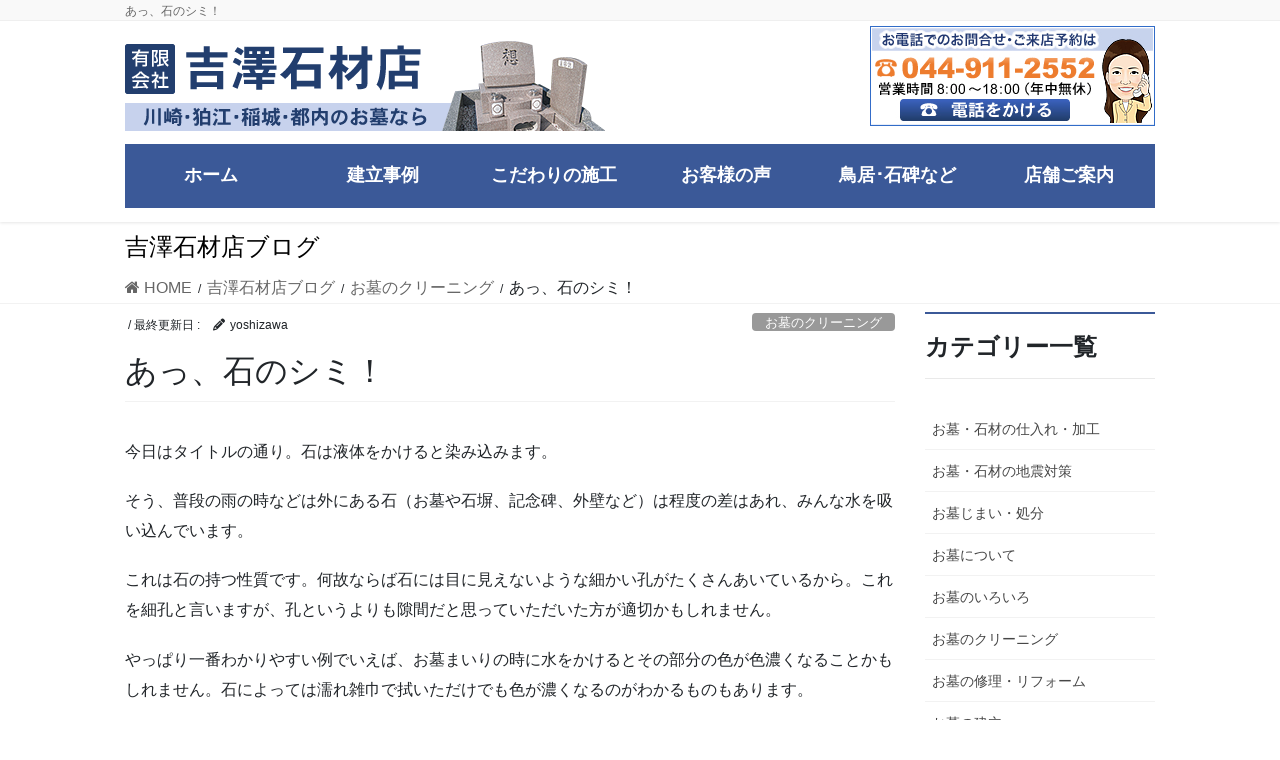

--- FILE ---
content_type: text/html; charset=UTF-8
request_url: https://yoshizawasekizai.com/2016/01/10/%E3%81%82%E3%81%A3%E3%80%81%E7%9F%B3%E3%81%AE%E3%82%B7%E3%83%9F%EF%BC%81/
body_size: 17391
content:
<!DOCTYPE html>
<html dir="ltr" lang="ja" prefix="og: https://ogp.me/ns#">
<head>
<meta charset="utf-8">
<meta http-equiv="X-UA-Compatible" content="IE=edge">
<meta name="viewport" content="width=device-width, initial-scale=1">
<!-- Google tag (gtag.js) --><script async src="https://www.googletagmanager.com/gtag/js?id=G-FPDX6B50DG"></script><script>window.dataLayer = window.dataLayer || [];function gtag(){dataLayer.push(arguments);}gtag('js', new Date());gtag('config', 'G-FPDX6B50DG');</script>
<title>あっ、石のシミ！| 神奈川県川崎市のお墓は吉澤石材店</title>

		<!-- All in One SEO 4.8.5 - aioseo.com -->
	<meta name="robots" content="max-image-preview:large" />
	<meta name="author" content="yoshizawa"/>
	<link rel="canonical" href="https://yoshizawasekizai.com/2016/01/10/%e3%81%82%e3%81%a3%e3%80%81%e7%9f%b3%e3%81%ae%e3%82%b7%e3%83%9f%ef%bc%81/" />
	<meta name="generator" content="All in One SEO (AIOSEO) 4.8.5" />
		<meta property="og:locale" content="ja_JP" />
		<meta property="og:site_name" content="神奈川県川崎市の墓石は吉澤石材店 | 神奈川県川崎市の墓石は吉澤石材店" />
		<meta property="og:type" content="article" />
		<meta property="og:title" content="あっ、石のシミ！| 神奈川県川崎市のお墓は吉澤石材店" />
		<meta property="og:url" content="https://yoshizawasekizai.com/2016/01/10/%e3%81%82%e3%81%a3%e3%80%81%e7%9f%b3%e3%81%ae%e3%82%b7%e3%83%9f%ef%bc%81/" />
		<meta property="article:published_time" content="2016-01-10T08:33:07+00:00" />
		<meta property="article:modified_time" content="2016-04-09T10:18:11+00:00" />
		<meta name="twitter:card" content="summary" />
		<meta name="twitter:title" content="あっ、石のシミ！| 神奈川県川崎市のお墓は吉澤石材店" />
		<script type="application/ld+json" class="aioseo-schema">
			{"@context":"https:\/\/schema.org","@graph":[{"@type":"Article","@id":"https:\/\/yoshizawasekizai.com\/2016\/01\/10\/%e3%81%82%e3%81%a3%e3%80%81%e7%9f%b3%e3%81%ae%e3%82%b7%e3%83%9f%ef%bc%81\/#article","name":"\u3042\u3063\u3001\u77f3\u306e\u30b7\u30df\uff01| \u795e\u5948\u5ddd\u770c\u5ddd\u5d0e\u5e02\u306e\u304a\u5893\u306f\u5409\u6fa4\u77f3\u6750\u5e97","headline":"\u3042\u3063\u3001\u77f3\u306e\u30b7\u30df\uff01","author":{"@id":"https:\/\/yoshizawasekizai.com\/author\/yoshizawa\/#author"},"publisher":{"@id":"https:\/\/yoshizawasekizai.com\/#organization"},"image":{"@type":"ImageObject","url":"https:\/\/yoshizawasekizai.com\/wp-content\/uploads\/2016\/01\/IMG_6934.jpg","width":1000,"height":750},"datePublished":"2016-01-10T08:33:07+09:00","dateModified":"2016-04-09T19:18:11+09:00","inLanguage":"ja","mainEntityOfPage":{"@id":"https:\/\/yoshizawasekizai.com\/2016\/01\/10\/%e3%81%82%e3%81%a3%e3%80%81%e7%9f%b3%e3%81%ae%e3%82%b7%e3%83%9f%ef%bc%81\/#webpage"},"isPartOf":{"@id":"https:\/\/yoshizawasekizai.com\/2016\/01\/10\/%e3%81%82%e3%81%a3%e3%80%81%e7%9f%b3%e3%81%ae%e3%82%b7%e3%83%9f%ef%bc%81\/#webpage"},"articleSection":"\u304a\u5893\u306e\u30af\u30ea\u30fc\u30cb\u30f3\u30b0"},{"@type":"BreadcrumbList","@id":"https:\/\/yoshizawasekizai.com\/2016\/01\/10\/%e3%81%82%e3%81%a3%e3%80%81%e7%9f%b3%e3%81%ae%e3%82%b7%e3%83%9f%ef%bc%81\/#breadcrumblist","itemListElement":[{"@type":"ListItem","@id":"https:\/\/yoshizawasekizai.com#listItem","position":1,"name":"\u30db\u30fc\u30e0","item":"https:\/\/yoshizawasekizai.com","nextItem":{"@type":"ListItem","@id":"https:\/\/yoshizawasekizai.com\/category\/%e3%81%8a%e5%a2%93%e3%81%ae%e3%82%af%e3%83%aa%e3%83%bc%e3%83%8b%e3%83%b3%e3%82%b0\/#listItem","name":"\u304a\u5893\u306e\u30af\u30ea\u30fc\u30cb\u30f3\u30b0"}},{"@type":"ListItem","@id":"https:\/\/yoshizawasekizai.com\/category\/%e3%81%8a%e5%a2%93%e3%81%ae%e3%82%af%e3%83%aa%e3%83%bc%e3%83%8b%e3%83%b3%e3%82%b0\/#listItem","position":2,"name":"\u304a\u5893\u306e\u30af\u30ea\u30fc\u30cb\u30f3\u30b0","item":"https:\/\/yoshizawasekizai.com\/category\/%e3%81%8a%e5%a2%93%e3%81%ae%e3%82%af%e3%83%aa%e3%83%bc%e3%83%8b%e3%83%b3%e3%82%b0\/","nextItem":{"@type":"ListItem","@id":"https:\/\/yoshizawasekizai.com\/2016\/01\/10\/%e3%81%82%e3%81%a3%e3%80%81%e7%9f%b3%e3%81%ae%e3%82%b7%e3%83%9f%ef%bc%81\/#listItem","name":"\u3042\u3063\u3001\u77f3\u306e\u30b7\u30df\uff01"},"previousItem":{"@type":"ListItem","@id":"https:\/\/yoshizawasekizai.com#listItem","name":"\u30db\u30fc\u30e0"}},{"@type":"ListItem","@id":"https:\/\/yoshizawasekizai.com\/2016\/01\/10\/%e3%81%82%e3%81%a3%e3%80%81%e7%9f%b3%e3%81%ae%e3%82%b7%e3%83%9f%ef%bc%81\/#listItem","position":3,"name":"\u3042\u3063\u3001\u77f3\u306e\u30b7\u30df\uff01","previousItem":{"@type":"ListItem","@id":"https:\/\/yoshizawasekizai.com\/category\/%e3%81%8a%e5%a2%93%e3%81%ae%e3%82%af%e3%83%aa%e3%83%bc%e3%83%8b%e3%83%b3%e3%82%b0\/#listItem","name":"\u304a\u5893\u306e\u30af\u30ea\u30fc\u30cb\u30f3\u30b0"}}]},{"@type":"Organization","@id":"https:\/\/yoshizawasekizai.com\/#organization","name":"\u795e\u5948\u5ddd\u770c\u5ddd\u5d0e\u5e02\u306e\u5893\u77f3\u306f\u5409\u6fa4\u77f3\u6750\u5e97","description":"\u795e\u5948\u5ddd\u770c\u5ddd\u5d0e\u5e02\u306e\u5893\u77f3\u306f\u5409\u6fa4\u77f3\u6750\u5e97","url":"https:\/\/yoshizawasekizai.com\/"},{"@type":"Person","@id":"https:\/\/yoshizawasekizai.com\/author\/yoshizawa\/#author","url":"https:\/\/yoshizawasekizai.com\/author\/yoshizawa\/","name":"yoshizawa","image":{"@type":"ImageObject","@id":"https:\/\/yoshizawasekizai.com\/2016\/01\/10\/%e3%81%82%e3%81%a3%e3%80%81%e7%9f%b3%e3%81%ae%e3%82%b7%e3%83%9f%ef%bc%81\/#authorImage","url":"https:\/\/secure.gravatar.com\/avatar\/54b7a18a226fced08cd9ac3189c7f6c7?s=96&d=mm&r=g","width":96,"height":96,"caption":"yoshizawa"}},{"@type":"WebPage","@id":"https:\/\/yoshizawasekizai.com\/2016\/01\/10\/%e3%81%82%e3%81%a3%e3%80%81%e7%9f%b3%e3%81%ae%e3%82%b7%e3%83%9f%ef%bc%81\/#webpage","url":"https:\/\/yoshizawasekizai.com\/2016\/01\/10\/%e3%81%82%e3%81%a3%e3%80%81%e7%9f%b3%e3%81%ae%e3%82%b7%e3%83%9f%ef%bc%81\/","name":"\u3042\u3063\u3001\u77f3\u306e\u30b7\u30df\uff01| \u795e\u5948\u5ddd\u770c\u5ddd\u5d0e\u5e02\u306e\u304a\u5893\u306f\u5409\u6fa4\u77f3\u6750\u5e97","inLanguage":"ja","isPartOf":{"@id":"https:\/\/yoshizawasekizai.com\/#website"},"breadcrumb":{"@id":"https:\/\/yoshizawasekizai.com\/2016\/01\/10\/%e3%81%82%e3%81%a3%e3%80%81%e7%9f%b3%e3%81%ae%e3%82%b7%e3%83%9f%ef%bc%81\/#breadcrumblist"},"author":{"@id":"https:\/\/yoshizawasekizai.com\/author\/yoshizawa\/#author"},"creator":{"@id":"https:\/\/yoshizawasekizai.com\/author\/yoshizawa\/#author"},"image":{"@type":"ImageObject","url":"https:\/\/yoshizawasekizai.com\/wp-content\/uploads\/2016\/01\/IMG_6934.jpg","@id":"https:\/\/yoshizawasekizai.com\/2016\/01\/10\/%e3%81%82%e3%81%a3%e3%80%81%e7%9f%b3%e3%81%ae%e3%82%b7%e3%83%9f%ef%bc%81\/#mainImage","width":1000,"height":750},"primaryImageOfPage":{"@id":"https:\/\/yoshizawasekizai.com\/2016\/01\/10\/%e3%81%82%e3%81%a3%e3%80%81%e7%9f%b3%e3%81%ae%e3%82%b7%e3%83%9f%ef%bc%81\/#mainImage"},"datePublished":"2016-01-10T08:33:07+09:00","dateModified":"2016-04-09T19:18:11+09:00"},{"@type":"WebSite","@id":"https:\/\/yoshizawasekizai.com\/#website","url":"https:\/\/yoshizawasekizai.com\/","name":"\u795e\u5948\u5ddd\u770c\u5ddd\u5d0e\u5e02\u306e\u5893\u77f3\u306f\u5409\u6fa4\u77f3\u6750\u5e97","description":"\u795e\u5948\u5ddd\u770c\u5ddd\u5d0e\u5e02\u306e\u5893\u77f3\u306f\u5409\u6fa4\u77f3\u6750\u5e97","inLanguage":"ja","publisher":{"@id":"https:\/\/yoshizawasekizai.com\/#organization"}}]}
		</script>
		<!-- All in One SEO -->

<link rel="alternate" type="application/rss+xml" title="神奈川県川崎市の墓石は吉澤石材店 &raquo; フィード" href="https://yoshizawasekizai.com/feed/" />
<script type="text/javascript">
/* <![CDATA[ */
window._wpemojiSettings = {"baseUrl":"https:\/\/s.w.org\/images\/core\/emoji\/14.0.0\/72x72\/","ext":".png","svgUrl":"https:\/\/s.w.org\/images\/core\/emoji\/14.0.0\/svg\/","svgExt":".svg","source":{"concatemoji":"https:\/\/yoshizawasekizai.com\/wp-includes\/js\/wp-emoji-release.min.js?ver=6.4.7"}};
/*! This file is auto-generated */
!function(i,n){var o,s,e;function c(e){try{var t={supportTests:e,timestamp:(new Date).valueOf()};sessionStorage.setItem(o,JSON.stringify(t))}catch(e){}}function p(e,t,n){e.clearRect(0,0,e.canvas.width,e.canvas.height),e.fillText(t,0,0);var t=new Uint32Array(e.getImageData(0,0,e.canvas.width,e.canvas.height).data),r=(e.clearRect(0,0,e.canvas.width,e.canvas.height),e.fillText(n,0,0),new Uint32Array(e.getImageData(0,0,e.canvas.width,e.canvas.height).data));return t.every(function(e,t){return e===r[t]})}function u(e,t,n){switch(t){case"flag":return n(e,"\ud83c\udff3\ufe0f\u200d\u26a7\ufe0f","\ud83c\udff3\ufe0f\u200b\u26a7\ufe0f")?!1:!n(e,"\ud83c\uddfa\ud83c\uddf3","\ud83c\uddfa\u200b\ud83c\uddf3")&&!n(e,"\ud83c\udff4\udb40\udc67\udb40\udc62\udb40\udc65\udb40\udc6e\udb40\udc67\udb40\udc7f","\ud83c\udff4\u200b\udb40\udc67\u200b\udb40\udc62\u200b\udb40\udc65\u200b\udb40\udc6e\u200b\udb40\udc67\u200b\udb40\udc7f");case"emoji":return!n(e,"\ud83e\udef1\ud83c\udffb\u200d\ud83e\udef2\ud83c\udfff","\ud83e\udef1\ud83c\udffb\u200b\ud83e\udef2\ud83c\udfff")}return!1}function f(e,t,n){var r="undefined"!=typeof WorkerGlobalScope&&self instanceof WorkerGlobalScope?new OffscreenCanvas(300,150):i.createElement("canvas"),a=r.getContext("2d",{willReadFrequently:!0}),o=(a.textBaseline="top",a.font="600 32px Arial",{});return e.forEach(function(e){o[e]=t(a,e,n)}),o}function t(e){var t=i.createElement("script");t.src=e,t.defer=!0,i.head.appendChild(t)}"undefined"!=typeof Promise&&(o="wpEmojiSettingsSupports",s=["flag","emoji"],n.supports={everything:!0,everythingExceptFlag:!0},e=new Promise(function(e){i.addEventListener("DOMContentLoaded",e,{once:!0})}),new Promise(function(t){var n=function(){try{var e=JSON.parse(sessionStorage.getItem(o));if("object"==typeof e&&"number"==typeof e.timestamp&&(new Date).valueOf()<e.timestamp+604800&&"object"==typeof e.supportTests)return e.supportTests}catch(e){}return null}();if(!n){if("undefined"!=typeof Worker&&"undefined"!=typeof OffscreenCanvas&&"undefined"!=typeof URL&&URL.createObjectURL&&"undefined"!=typeof Blob)try{var e="postMessage("+f.toString()+"("+[JSON.stringify(s),u.toString(),p.toString()].join(",")+"));",r=new Blob([e],{type:"text/javascript"}),a=new Worker(URL.createObjectURL(r),{name:"wpTestEmojiSupports"});return void(a.onmessage=function(e){c(n=e.data),a.terminate(),t(n)})}catch(e){}c(n=f(s,u,p))}t(n)}).then(function(e){for(var t in e)n.supports[t]=e[t],n.supports.everything=n.supports.everything&&n.supports[t],"flag"!==t&&(n.supports.everythingExceptFlag=n.supports.everythingExceptFlag&&n.supports[t]);n.supports.everythingExceptFlag=n.supports.everythingExceptFlag&&!n.supports.flag,n.DOMReady=!1,n.readyCallback=function(){n.DOMReady=!0}}).then(function(){return e}).then(function(){var e;n.supports.everything||(n.readyCallback(),(e=n.source||{}).concatemoji?t(e.concatemoji):e.wpemoji&&e.twemoji&&(t(e.twemoji),t(e.wpemoji)))}))}((window,document),window._wpemojiSettings);
/* ]]> */
</script>
<link rel='stylesheet' id='vkExUnit_common_style-css' href='https://yoshizawasekizai.com/wp-content/plugins/vk-all-in-one-expansion-unit/assets/css/vkExUnit_style.css?ver=9.110.1.1' type='text/css' media='all' />
<style id='vkExUnit_common_style-inline-css' type='text/css'>
:root {--ver_page_top_button_url:url(https://yoshizawasekizai.com/wp-content/plugins/vk-all-in-one-expansion-unit/assets/images/to-top-btn-icon.svg);}@font-face {font-weight: normal;font-style: normal;font-family: "vk_sns";src: url("https://yoshizawasekizai.com/wp-content/plugins/vk-all-in-one-expansion-unit/inc/sns/icons/fonts/vk_sns.eot?-bq20cj");src: url("https://yoshizawasekizai.com/wp-content/plugins/vk-all-in-one-expansion-unit/inc/sns/icons/fonts/vk_sns.eot?#iefix-bq20cj") format("embedded-opentype"),url("https://yoshizawasekizai.com/wp-content/plugins/vk-all-in-one-expansion-unit/inc/sns/icons/fonts/vk_sns.woff?-bq20cj") format("woff"),url("https://yoshizawasekizai.com/wp-content/plugins/vk-all-in-one-expansion-unit/inc/sns/icons/fonts/vk_sns.ttf?-bq20cj") format("truetype"),url("https://yoshizawasekizai.com/wp-content/plugins/vk-all-in-one-expansion-unit/inc/sns/icons/fonts/vk_sns.svg?-bq20cj#vk_sns") format("svg");}
.veu_promotion-alert__content--text {border: 1px solid rgba(0,0,0,0.125);padding: 0.5em 1em;border-radius: var(--vk-size-radius);margin-bottom: var(--vk-margin-block-bottom);font-size: 0.875rem;}/* Alert Content部分に段落タグを入れた場合に最後の段落の余白を0にする */.veu_promotion-alert__content--text p:last-of-type{margin-bottom:0;margin-top: 0;}
</style>
<style id='wp-emoji-styles-inline-css' type='text/css'>

	img.wp-smiley, img.emoji {
		display: inline !important;
		border: none !important;
		box-shadow: none !important;
		height: 1em !important;
		width: 1em !important;
		margin: 0 0.07em !important;
		vertical-align: -0.1em !important;
		background: none !important;
		padding: 0 !important;
	}
</style>
<link rel='stylesheet' id='wp-block-library-css' href='https://yoshizawasekizai.com/wp-includes/css/dist/block-library/style.min.css?ver=6.4.7' type='text/css' media='all' />
<style id='classic-theme-styles-inline-css' type='text/css'>
/*! This file is auto-generated */
.wp-block-button__link{color:#fff;background-color:#32373c;border-radius:9999px;box-shadow:none;text-decoration:none;padding:calc(.667em + 2px) calc(1.333em + 2px);font-size:1.125em}.wp-block-file__button{background:#32373c;color:#fff;text-decoration:none}
</style>
<style id='global-styles-inline-css' type='text/css'>
body{--wp--preset--color--black: #000000;--wp--preset--color--cyan-bluish-gray: #abb8c3;--wp--preset--color--white: #ffffff;--wp--preset--color--pale-pink: #f78da7;--wp--preset--color--vivid-red: #cf2e2e;--wp--preset--color--luminous-vivid-orange: #ff6900;--wp--preset--color--luminous-vivid-amber: #fcb900;--wp--preset--color--light-green-cyan: #7bdcb5;--wp--preset--color--vivid-green-cyan: #00d084;--wp--preset--color--pale-cyan-blue: #8ed1fc;--wp--preset--color--vivid-cyan-blue: #0693e3;--wp--preset--color--vivid-purple: #9b51e0;--wp--preset--gradient--vivid-cyan-blue-to-vivid-purple: linear-gradient(135deg,rgba(6,147,227,1) 0%,rgb(155,81,224) 100%);--wp--preset--gradient--light-green-cyan-to-vivid-green-cyan: linear-gradient(135deg,rgb(122,220,180) 0%,rgb(0,208,130) 100%);--wp--preset--gradient--luminous-vivid-amber-to-luminous-vivid-orange: linear-gradient(135deg,rgba(252,185,0,1) 0%,rgba(255,105,0,1) 100%);--wp--preset--gradient--luminous-vivid-orange-to-vivid-red: linear-gradient(135deg,rgba(255,105,0,1) 0%,rgb(207,46,46) 100%);--wp--preset--gradient--very-light-gray-to-cyan-bluish-gray: linear-gradient(135deg,rgb(238,238,238) 0%,rgb(169,184,195) 100%);--wp--preset--gradient--cool-to-warm-spectrum: linear-gradient(135deg,rgb(74,234,220) 0%,rgb(151,120,209) 20%,rgb(207,42,186) 40%,rgb(238,44,130) 60%,rgb(251,105,98) 80%,rgb(254,248,76) 100%);--wp--preset--gradient--blush-light-purple: linear-gradient(135deg,rgb(255,206,236) 0%,rgb(152,150,240) 100%);--wp--preset--gradient--blush-bordeaux: linear-gradient(135deg,rgb(254,205,165) 0%,rgb(254,45,45) 50%,rgb(107,0,62) 100%);--wp--preset--gradient--luminous-dusk: linear-gradient(135deg,rgb(255,203,112) 0%,rgb(199,81,192) 50%,rgb(65,88,208) 100%);--wp--preset--gradient--pale-ocean: linear-gradient(135deg,rgb(255,245,203) 0%,rgb(182,227,212) 50%,rgb(51,167,181) 100%);--wp--preset--gradient--electric-grass: linear-gradient(135deg,rgb(202,248,128) 0%,rgb(113,206,126) 100%);--wp--preset--gradient--midnight: linear-gradient(135deg,rgb(2,3,129) 0%,rgb(40,116,252) 100%);--wp--preset--font-size--small: 13px;--wp--preset--font-size--medium: 20px;--wp--preset--font-size--large: 36px;--wp--preset--font-size--x-large: 42px;--wp--preset--spacing--20: 0.44rem;--wp--preset--spacing--30: 0.67rem;--wp--preset--spacing--40: 1rem;--wp--preset--spacing--50: 1.5rem;--wp--preset--spacing--60: 2.25rem;--wp--preset--spacing--70: 3.38rem;--wp--preset--spacing--80: 5.06rem;--wp--preset--shadow--natural: 6px 6px 9px rgba(0, 0, 0, 0.2);--wp--preset--shadow--deep: 12px 12px 50px rgba(0, 0, 0, 0.4);--wp--preset--shadow--sharp: 6px 6px 0px rgba(0, 0, 0, 0.2);--wp--preset--shadow--outlined: 6px 6px 0px -3px rgba(255, 255, 255, 1), 6px 6px rgba(0, 0, 0, 1);--wp--preset--shadow--crisp: 6px 6px 0px rgba(0, 0, 0, 1);}:where(.is-layout-flex){gap: 0.5em;}:where(.is-layout-grid){gap: 0.5em;}body .is-layout-flow > .alignleft{float: left;margin-inline-start: 0;margin-inline-end: 2em;}body .is-layout-flow > .alignright{float: right;margin-inline-start: 2em;margin-inline-end: 0;}body .is-layout-flow > .aligncenter{margin-left: auto !important;margin-right: auto !important;}body .is-layout-constrained > .alignleft{float: left;margin-inline-start: 0;margin-inline-end: 2em;}body .is-layout-constrained > .alignright{float: right;margin-inline-start: 2em;margin-inline-end: 0;}body .is-layout-constrained > .aligncenter{margin-left: auto !important;margin-right: auto !important;}body .is-layout-constrained > :where(:not(.alignleft):not(.alignright):not(.alignfull)){max-width: var(--wp--style--global--content-size);margin-left: auto !important;margin-right: auto !important;}body .is-layout-constrained > .alignwide{max-width: var(--wp--style--global--wide-size);}body .is-layout-flex{display: flex;}body .is-layout-flex{flex-wrap: wrap;align-items: center;}body .is-layout-flex > *{margin: 0;}body .is-layout-grid{display: grid;}body .is-layout-grid > *{margin: 0;}:where(.wp-block-columns.is-layout-flex){gap: 2em;}:where(.wp-block-columns.is-layout-grid){gap: 2em;}:where(.wp-block-post-template.is-layout-flex){gap: 1.25em;}:where(.wp-block-post-template.is-layout-grid){gap: 1.25em;}.has-black-color{color: var(--wp--preset--color--black) !important;}.has-cyan-bluish-gray-color{color: var(--wp--preset--color--cyan-bluish-gray) !important;}.has-white-color{color: var(--wp--preset--color--white) !important;}.has-pale-pink-color{color: var(--wp--preset--color--pale-pink) !important;}.has-vivid-red-color{color: var(--wp--preset--color--vivid-red) !important;}.has-luminous-vivid-orange-color{color: var(--wp--preset--color--luminous-vivid-orange) !important;}.has-luminous-vivid-amber-color{color: var(--wp--preset--color--luminous-vivid-amber) !important;}.has-light-green-cyan-color{color: var(--wp--preset--color--light-green-cyan) !important;}.has-vivid-green-cyan-color{color: var(--wp--preset--color--vivid-green-cyan) !important;}.has-pale-cyan-blue-color{color: var(--wp--preset--color--pale-cyan-blue) !important;}.has-vivid-cyan-blue-color{color: var(--wp--preset--color--vivid-cyan-blue) !important;}.has-vivid-purple-color{color: var(--wp--preset--color--vivid-purple) !important;}.has-black-background-color{background-color: var(--wp--preset--color--black) !important;}.has-cyan-bluish-gray-background-color{background-color: var(--wp--preset--color--cyan-bluish-gray) !important;}.has-white-background-color{background-color: var(--wp--preset--color--white) !important;}.has-pale-pink-background-color{background-color: var(--wp--preset--color--pale-pink) !important;}.has-vivid-red-background-color{background-color: var(--wp--preset--color--vivid-red) !important;}.has-luminous-vivid-orange-background-color{background-color: var(--wp--preset--color--luminous-vivid-orange) !important;}.has-luminous-vivid-amber-background-color{background-color: var(--wp--preset--color--luminous-vivid-amber) !important;}.has-light-green-cyan-background-color{background-color: var(--wp--preset--color--light-green-cyan) !important;}.has-vivid-green-cyan-background-color{background-color: var(--wp--preset--color--vivid-green-cyan) !important;}.has-pale-cyan-blue-background-color{background-color: var(--wp--preset--color--pale-cyan-blue) !important;}.has-vivid-cyan-blue-background-color{background-color: var(--wp--preset--color--vivid-cyan-blue) !important;}.has-vivid-purple-background-color{background-color: var(--wp--preset--color--vivid-purple) !important;}.has-black-border-color{border-color: var(--wp--preset--color--black) !important;}.has-cyan-bluish-gray-border-color{border-color: var(--wp--preset--color--cyan-bluish-gray) !important;}.has-white-border-color{border-color: var(--wp--preset--color--white) !important;}.has-pale-pink-border-color{border-color: var(--wp--preset--color--pale-pink) !important;}.has-vivid-red-border-color{border-color: var(--wp--preset--color--vivid-red) !important;}.has-luminous-vivid-orange-border-color{border-color: var(--wp--preset--color--luminous-vivid-orange) !important;}.has-luminous-vivid-amber-border-color{border-color: var(--wp--preset--color--luminous-vivid-amber) !important;}.has-light-green-cyan-border-color{border-color: var(--wp--preset--color--light-green-cyan) !important;}.has-vivid-green-cyan-border-color{border-color: var(--wp--preset--color--vivid-green-cyan) !important;}.has-pale-cyan-blue-border-color{border-color: var(--wp--preset--color--pale-cyan-blue) !important;}.has-vivid-cyan-blue-border-color{border-color: var(--wp--preset--color--vivid-cyan-blue) !important;}.has-vivid-purple-border-color{border-color: var(--wp--preset--color--vivid-purple) !important;}.has-vivid-cyan-blue-to-vivid-purple-gradient-background{background: var(--wp--preset--gradient--vivid-cyan-blue-to-vivid-purple) !important;}.has-light-green-cyan-to-vivid-green-cyan-gradient-background{background: var(--wp--preset--gradient--light-green-cyan-to-vivid-green-cyan) !important;}.has-luminous-vivid-amber-to-luminous-vivid-orange-gradient-background{background: var(--wp--preset--gradient--luminous-vivid-amber-to-luminous-vivid-orange) !important;}.has-luminous-vivid-orange-to-vivid-red-gradient-background{background: var(--wp--preset--gradient--luminous-vivid-orange-to-vivid-red) !important;}.has-very-light-gray-to-cyan-bluish-gray-gradient-background{background: var(--wp--preset--gradient--very-light-gray-to-cyan-bluish-gray) !important;}.has-cool-to-warm-spectrum-gradient-background{background: var(--wp--preset--gradient--cool-to-warm-spectrum) !important;}.has-blush-light-purple-gradient-background{background: var(--wp--preset--gradient--blush-light-purple) !important;}.has-blush-bordeaux-gradient-background{background: var(--wp--preset--gradient--blush-bordeaux) !important;}.has-luminous-dusk-gradient-background{background: var(--wp--preset--gradient--luminous-dusk) !important;}.has-pale-ocean-gradient-background{background: var(--wp--preset--gradient--pale-ocean) !important;}.has-electric-grass-gradient-background{background: var(--wp--preset--gradient--electric-grass) !important;}.has-midnight-gradient-background{background: var(--wp--preset--gradient--midnight) !important;}.has-small-font-size{font-size: var(--wp--preset--font-size--small) !important;}.has-medium-font-size{font-size: var(--wp--preset--font-size--medium) !important;}.has-large-font-size{font-size: var(--wp--preset--font-size--large) !important;}.has-x-large-font-size{font-size: var(--wp--preset--font-size--x-large) !important;}
.wp-block-navigation a:where(:not(.wp-element-button)){color: inherit;}
:where(.wp-block-post-template.is-layout-flex){gap: 1.25em;}:where(.wp-block-post-template.is-layout-grid){gap: 1.25em;}
:where(.wp-block-columns.is-layout-flex){gap: 2em;}:where(.wp-block-columns.is-layout-grid){gap: 2em;}
.wp-block-pullquote{font-size: 1.5em;line-height: 1.6;}
</style>
<link rel='stylesheet' id='cptch_stylesheet-css' href='https://yoshizawasekizai.com/wp-content/plugins/captcha/css/style.css?ver=6.4.7' type='text/css' media='all' />
<link rel='stylesheet' id='contact-form-7-css' href='https://yoshizawasekizai.com/wp-content/plugins/contact-form-7/includes/css/styles.css?ver=5.9.8' type='text/css' media='all' />
<link rel='stylesheet' id='wc-shortcodes-style-css' href='https://yoshizawasekizai.com/wp-content/plugins/wc-shortcodes/public/assets/css/style.css?ver=3.46' type='text/css' media='all' />
<link rel='stylesheet' id='bootstrap-4-style-css' href='https://yoshizawasekizai.com/wp-content/themes/lightning-pro/library/bootstrap-4/css/bootstrap.min.css?ver=4.5.0' type='text/css' media='all' />
<link rel='stylesheet' id='lightning-common-style-css' href='https://yoshizawasekizai.com/wp-content/themes/lightning-pro/assets/css/common.css?ver=8.23.11' type='text/css' media='all' />
<style id='lightning-common-style-inline-css' type='text/css'>
/* vk-mobile-nav */:root {--vk-mobile-nav-menu-btn-bg-src: url("https://yoshizawasekizai.com/wp-content/themes/lightning-pro/inc/vk-mobile-nav/package/images/vk-menu-btn-black.svg");--vk-mobile-nav-menu-btn-close-bg-src: url("https://yoshizawasekizai.com/wp-content/themes/lightning-pro/inc/vk-mobile-nav/package/images/vk-menu-close-black.svg");--vk-menu-acc-icon-open-black-bg-src: url("https://yoshizawasekizai.com/wp-content/themes/lightning-pro/inc/vk-mobile-nav/package/images/vk-menu-acc-icon-open-black.svg");--vk-menu-acc-icon-open-white-bg-src: url("https://yoshizawasekizai.com/wp-content/themes/lightning-pro/inc/vk-mobile-nav/package/images/vk-menu-acc-icon-open-white.svg");--vk-menu-acc-icon-close-black-bg-src: url("https://yoshizawasekizai.com/wp-content/themes/lightning-pro/inc/vk-mobile-nav/package/images/vk-menu-close-black.svg");--vk-menu-acc-icon-close-white-bg-src: url("https://yoshizawasekizai.com/wp-content/themes/lightning-pro/inc/vk-mobile-nav/package/images/vk-menu-close-white.svg");}
</style>
<link rel='stylesheet' id='lightning-design-style-css' href='https://yoshizawasekizai.com/wp-content/themes/lightning-pro/design-skin/origin2/css/style.css?ver=8.23.11' type='text/css' media='all' />
<style id='lightning-design-style-inline-css' type='text/css'>
:root {--color-key:#3b5998;--wp--preset--color--vk-color-primary:#3b5998;--color-key-dark:#798dbb;}
/* ltg common custom */:root {--vk-menu-acc-btn-border-color:#333;--vk-color-primary:#3b5998;--color-key:#3b5998;--wp--preset--color--vk-color-primary:#3b5998;--color-key-dark:#798dbb;}.bbp-submit-wrapper .button.submit { background-color:#798dbb ; }.bbp-submit-wrapper .button.submit:hover { background-color:#3b5998 ; }.veu_color_txt_key { color:#798dbb ; }.veu_color_bg_key { background-color:#798dbb ; }.veu_color_border_key { border-color:#798dbb ; }.btn-default { border-color:#3b5998;color:#3b5998;}.btn-default:focus,.btn-default:hover { border-color:#3b5998;background-color: #3b5998; }.wp-block-search__button,.btn-primary { background-color:#3b5998;border-color:#798dbb; }.wp-block-search__button:focus,.wp-block-search__button:hover,.btn-primary:not(:disabled):not(.disabled):active,.btn-primary:focus,.btn-primary:hover { background-color:#798dbb;border-color:#3b5998; }.btn-outline-primary { color : #3b5998 ; border-color:#3b5998; }.btn-outline-primary:not(:disabled):not(.disabled):active,.btn-outline-primary:focus,.btn-outline-primary:hover { color : #fff; background-color:#3b5998;border-color:#798dbb; }a { color:#337ab7; }
.media .media-body .media-heading a:hover { color:#3b5998; }@media (min-width: 768px){.gMenu > li:before,.gMenu > li.menu-item-has-children::after { border-bottom-color:#798dbb }.gMenu li li { background-color:#798dbb }.gMenu li li a:hover { background-color:#3b5998; }} /* @media (min-width: 768px) */h2,.mainSection-title { border-top-color:#3b5998; }h3:after,.subSection-title:after { border-bottom-color:#3b5998; }ul.page-numbers li span.page-numbers.current,.page-link dl .post-page-numbers.current { background-color:#3b5998; }.pager li > a { border-color:#3b5998;color:#3b5998;}.pager li > a:hover { background-color:#3b5998;color:#fff;}.siteFooter { border-top-color:#3b5998; }dt { border-left-color:#3b5998; }:root {--g_nav_main_acc_icon_open_url:url(https://yoshizawasekizai.com/wp-content/themes/lightning-pro/inc/vk-mobile-nav/package/images/vk-menu-acc-icon-open-black.svg);--g_nav_main_acc_icon_close_url: url(https://yoshizawasekizai.com/wp-content/themes/lightning-pro/inc/vk-mobile-nav/package/images/vk-menu-close-black.svg);--g_nav_sub_acc_icon_open_url: url(https://yoshizawasekizai.com/wp-content/themes/lightning-pro/inc/vk-mobile-nav/package/images/vk-menu-acc-icon-open-white.svg);--g_nav_sub_acc_icon_close_url: url(https://yoshizawasekizai.com/wp-content/themes/lightning-pro/inc/vk-mobile-nav/package/images/vk-menu-close-white.svg);}
/* page header */.page-header{ position:relative;color:#000000;text-align:left;background-color:#ffffff;}
.vk-campaign-text{background:#eab010;color:#fff;}.vk-campaign-text_btn,.vk-campaign-text_btn:link,.vk-campaign-text_btn:visited,.vk-campaign-text_btn:focus,.vk-campaign-text_btn:active{background:#fff;color:#4c4c4c;}a.vk-campaign-text_btn:hover{background:#eab010;color:#fff;}.vk-campaign-text_link,.vk-campaign-text_link:link,.vk-campaign-text_link:hover,.vk-campaign-text_link:visited,.vk-campaign-text_link:active,.vk-campaign-text_link:focus{color:#fff;}
</style>
<link rel='stylesheet' id='lightning-theme-style-css' href='https://yoshizawasekizai.com/wp-content/themes/lightning-pro-child-sample/style.css?ver=8.23.11' type='text/css' media='all' />
<link rel='stylesheet' id='vk-font-awesome-css' href='https://yoshizawasekizai.com/wp-content/themes/lightning-pro/vendor/vektor-inc/font-awesome-versions/src/versions/6/css/all.min.css?ver=6.4.2' type='text/css' media='all' />
<link rel='stylesheet' id='vk-mobile-fix-nav-css' href='https://yoshizawasekizai.com/wp-content/themes/lightning-pro/inc/vk-mobile-fix-nav/package/css/vk-mobile-fix-nav.css?ver=0.0.0' type='text/css' media='all' />
<link rel='stylesheet' id='vk-media-posts-style-css' href='https://yoshizawasekizai.com/wp-content/themes/lightning-pro/inc/media-posts/package/css/media-posts.css?ver=1.2' type='text/css' media='all' />
<link rel='stylesheet' id='tablepress-default-css' href='https://yoshizawasekizai.com/wp-content/plugins/tablepress/css/build/default.css?ver=3.1.3' type='text/css' media='all' />
<link rel='stylesheet' id='wordpresscanvas-font-awesome-css' href='https://yoshizawasekizai.com/wp-content/plugins/wc-shortcodes/public/assets/css/font-awesome.min.css?ver=4.7.0' type='text/css' media='all' />
<script type="text/javascript" src="https://yoshizawasekizai.com/wp-includes/js/jquery/jquery.min.js?ver=3.7.1" id="jquery-core-js"></script>
<script type="text/javascript" src="https://yoshizawasekizai.com/wp-includes/js/jquery/jquery-migrate.min.js?ver=3.4.1" id="jquery-migrate-js"></script>
<script type="text/javascript" src="https://yoshizawasekizai.com/wp-content/plugins/standard-widget-extensions/js/jquery.cookie.js?ver=6.4.7" id="jquery-cookie-js"></script>
<link rel="https://api.w.org/" href="https://yoshizawasekizai.com/wp-json/" /><link rel="alternate" type="application/json" href="https://yoshizawasekizai.com/wp-json/wp/v2/posts/1890" /><link rel="EditURI" type="application/rsd+xml" title="RSD" href="https://yoshizawasekizai.com/xmlrpc.php?rsd" />
<meta name="generator" content="WordPress 6.4.7" />
<link rel='shortlink' href='https://yoshizawasekizai.com/?p=1890' />
<link rel="alternate" type="application/json+oembed" href="https://yoshizawasekizai.com/wp-json/oembed/1.0/embed?url=https%3A%2F%2Fyoshizawasekizai.com%2F2016%2F01%2F10%2F%25e3%2581%2582%25e3%2581%25a3%25e3%2580%2581%25e7%259f%25b3%25e3%2581%25ae%25e3%2582%25b7%25e3%2583%259f%25ef%25bc%2581%2F" />
<link rel="alternate" type="text/xml+oembed" href="https://yoshizawasekizai.com/wp-json/oembed/1.0/embed?url=https%3A%2F%2Fyoshizawasekizai.com%2F2016%2F01%2F10%2F%25e3%2581%2582%25e3%2581%25a3%25e3%2580%2581%25e7%259f%25b3%25e3%2581%25ae%25e3%2582%25b7%25e3%2583%259f%25ef%25bc%2581%2F&#038;format=xml" />

<style type="text/css">
        .hm-swe-resize-message {
        height: 50%;
        width: 50%;
        margin: auto;
        position: absolute;
        top: 0; left: 0; bottom: 0; right: 0;
        z-index: 99999;

        color: white;
    }

    .hm-swe-modal-background {
        position: fixed;
        top: 0; left: 0; 	bottom: 0; right: 0;
        background: none repeat scroll 0% 0% rgba(0, 0, 0, 0.85);
        z-index: 99998;
        display: none;
    }
</style>
    <style id="lightning-color-custom-for-plugins" type="text/css">/* ltg theme common */.color_key_bg,.color_key_bg_hover:hover{background-color: #3b5998;}.color_key_txt,.color_key_txt_hover:hover{color: #3b5998;}.color_key_border,.color_key_border_hover:hover{border-color: #3b5998;}.color_key_dark_bg,.color_key_dark_bg_hover:hover{background-color: #798dbb;}.color_key_dark_txt,.color_key_dark_txt_hover:hover{color: #798dbb;}.color_key_dark_border,.color_key_dark_border_hover:hover{border-color: #798dbb;}</style><!-- [ VK All in One Expansion Unit OGP ] -->
<meta property="og:site_name" content="神奈川県川崎市の墓石は吉澤石材店" />
<meta property="og:url" content="https://yoshizawasekizai.com/2016/01/10/%e3%81%82%e3%81%a3%e3%80%81%e7%9f%b3%e3%81%ae%e3%82%b7%e3%83%9f%ef%bc%81/" />
<meta property="og:title" content="あっ、石のシミ！ | 神奈川県川崎市の墓石は吉澤石材店" />
<meta property="og:description" content="今日はタイトルの通り。石は液体をかけると染み込みます。そう、普段の雨の時などは外にある石（お墓や石塀、記念碑、外壁など）は程度の差はあれ、みんな水を吸い込んでいます。これは石の持つ性質です。何故ならば石には目に見えないような細かい孔がたくさんあいているから。これを細孔と言いますが、孔というよりも隙間だと思っていただいた方が適切かもしれません。やっぱり一番わかりやすい例でいえば、お墓まいりの時に水をかけるとその部分の色が色濃くなることかもしれません。石に" />
<meta property="og:type" content="article" />
<meta property="og:image" content="https://yoshizawasekizai.com/wp-content/uploads/2016/01/IMG_6934-1024x768.jpg" />
<meta property="og:image:width" content="1024" />
<meta property="og:image:height" content="768" />
<!-- [ / VK All in One Expansion Unit OGP ] -->
<!-- [ VK All in One Expansion Unit twitter card ] -->
<meta name="twitter:card" content="summary_large_image">
<meta name="twitter:description" content="今日はタイトルの通り。石は液体をかけると染み込みます。そう、普段の雨の時などは外にある石（お墓や石塀、記念碑、外壁など）は程度の差はあれ、みんな水を吸い込んでいます。これは石の持つ性質です。何故ならば石には目に見えないような細かい孔がたくさんあいているから。これを細孔と言いますが、孔というよりも隙間だと思っていただいた方が適切かもしれません。やっぱり一番わかりやすい例でいえば、お墓まいりの時に水をかけるとその部分の色が色濃くなることかもしれません。石に">
<meta name="twitter:title" content="あっ、石のシミ！ | 神奈川県川崎市の墓石は吉澤石材店">
<meta name="twitter:url" content="https://yoshizawasekizai.com/2016/01/10/%e3%81%82%e3%81%a3%e3%80%81%e7%9f%b3%e3%81%ae%e3%82%b7%e3%83%9f%ef%bc%81/">
	<meta name="twitter:image" content="https://yoshizawasekizai.com/wp-content/uploads/2016/01/IMG_6934-1024x768.jpg">
	<meta name="twitter:domain" content="yoshizawasekizai.com">
	<!-- [ / VK All in One Expansion Unit twitter card ] -->
			<style type="text/css" id="wp-custom-css">
			.navbar-brand img {
max-height: 100px;
}		</style>
		<!-- [ VK All in One Expansion Unit Article Structure Data ] --><script type="application/ld+json">{"@context":"https://schema.org/","@type":"Article","headline":"あっ、石のシミ！","image":"https://yoshizawasekizai.com/wp-content/uploads/2016/01/IMG_6934-200x200.jpg","datePublished":"2016-01-10T08:33:07+09:00","dateModified":"2016-04-09T19:18:11+09:00","author":{"@type":"","name":"yoshizawa","url":"https://yoshizawasekizai.com/","sameAs":""}}</script><!-- [ / VK All in One Expansion Unit Article Structure Data ] -->



<!-- Google tag (gtag.js) -->
<script async src="https://www.googletagmanager.com/gtag/js?id=G-FPDX6B50DG"></script>
<script>
  window.dataLayer = window.dataLayer || [];
  function gtag(){dataLayer.push(arguments);}
  gtag('js', new Date());

  gtag('config', 'G-FPDX6B50DG');
</script>





</head>
<body data-rsssl=1 class="post-template-default single single-post postid-1890 single-format-standard wc-shortcodes-font-awesome-enabled fa_v6_css post-name-%e3%81%82%e3%81%a3%e3%80%81%e7%9f%b3%e3%81%ae%e3%82%b7%e3%83%9f%ef%bc%81 category-%e3%81%8a%e5%a2%93%e3%81%ae%e3%82%af%e3%83%aa%e3%83%bc%e3%83%8b%e3%83%b3%e3%82%b0 post-type-post sidebar-fix sidebar-fix-priority-top bootstrap4 device-pc">
<a class="skip-link screen-reader-text" href="#main">コンテンツに移動</a>
<a class="skip-link screen-reader-text" href="#vk-mobile-nav">ナビゲーションに移動</a>
<header class="siteHeader">
	<div class="headerTop" id="headerTop"><div class="container"><p class="headerTop_description">あっ、石のシミ！</p></div><!-- [ / .container ] --></div><!-- [ / #headerTop  ] -->	<div class="container siteHeadContainer">
		<div class="navbar-header">
						<p class="navbar-brand siteHeader_logo">
			<a href="https://yoshizawasekizai.com/">
				<span><img src="https://yoshizawasekizai.com/wp-content/uploads/2016/02/header_logo_0226.png" alt="神奈川県川崎市の墓石は吉澤石材店" /></span>
			</a>
			</p>
			<div class="logo-after">
<a href="tel:044-911-2552"><img src="https://yoshizawasekizai.com/wp-content/uploads/2015/04/header_tel3.jpg"></a>
</div>		</div>

					<div id="gMenu_outer" class="gMenu_outer">
				<nav class="menu-%e3%83%98%e3%83%83%e3%83%80%e3%83%bc-container"><ul id="menu-%e3%83%98%e3%83%83%e3%83%80%e3%83%bc" class="menu gMenu vk-menu-acc"><li id="menu-item-43" class="menu-item menu-item-type-post_type menu-item-object-page menu-item-home"><a href="https://yoshizawasekizai.com/"><strong class="gMenu_name">ホーム</strong></a></li>
<li id="menu-item-45" class="menu-item menu-item-type-post_type menu-item-object-page"><a href="https://yoshizawasekizai.com/sample/"><strong class="gMenu_name">建立事例</strong></a></li>
<li id="menu-item-296" class="menu-item menu-item-type-post_type menu-item-object-page"><a href="https://yoshizawasekizai.com/kadawari/"><strong class="gMenu_name">こだわりの施工</strong></a></li>
<li id="menu-item-15299" class="menu-item menu-item-type-post_type menu-item-object-page"><a href="https://yoshizawasekizai.com/voice/"><strong class="gMenu_name">お客様の声</strong></a></li>
<li id="menu-item-286" class="menu-item menu-item-type-post_type menu-item-object-page"><a href="https://yoshizawasekizai.com/stone/"><strong class="gMenu_name">鳥居･石碑など</strong></a></li>
<li id="menu-item-48" class="menu-item menu-item-type-post_type menu-item-object-page"><a href="https://yoshizawasekizai.com/company/"><strong class="gMenu_name">店舗ご案内</strong></a></li>
</ul></nav>			</div>
			</div>
	</header>

<div class="section page-header"><div class="container"><div class="row"><div class="col-md-12">
<div class="page-header_pageTitle">
吉澤石材店ブログ</div>
</div></div></div></div><!-- [ /.page-header ] -->


<!-- [ .breadSection ] --><div class="section breadSection"><div class="container"><div class="row"><ol class="breadcrumb" itemscope itemtype="https://schema.org/BreadcrumbList"><li id="panHome" itemprop="itemListElement" itemscope itemtype="http://schema.org/ListItem"><a itemprop="item" href="https://yoshizawasekizai.com/"><span itemprop="name"><i class="fa fa-home"></i> HOME</span></a><meta itemprop="position" content="1" /></li><li itemprop="itemListElement" itemscope itemtype="http://schema.org/ListItem"><a itemprop="item" href="https://yoshizawasekizai.com/blog/"><span itemprop="name">吉澤石材店ブログ</span></a><meta itemprop="position" content="2" /></li><li itemprop="itemListElement" itemscope itemtype="http://schema.org/ListItem"><a itemprop="item" href="https://yoshizawasekizai.com/category/%e3%81%8a%e5%a2%93%e3%81%ae%e3%82%af%e3%83%aa%e3%83%bc%e3%83%8b%e3%83%b3%e3%82%b0/"><span itemprop="name">お墓のクリーニング</span></a><meta itemprop="position" content="3" /></li><li><span>あっ、石のシミ！</span><meta itemprop="position" content="4" /></li></ol></div></div></div><!-- [ /.breadSection ] -->

<div class="section siteContent">
<div class="container">
<div class="row">

	<div class="col mainSection mainSection-col-two baseSection vk_posts-mainSection" id="main" role="main">
				<article id="post-1890" class="entry entry-full post-1890 post type-post status-publish format-standard has-post-thumbnail hentry category-18">

	
	
		<header class="entry-header">
			<div class="entry-meta">


<span class="published entry-meta_items">2016年1月10日</span>

<span class="entry-meta_items entry-meta_updated">/ 最終更新日 : <span class="updated">2016年4月9日</span></span>


	
	<span class="vcard author entry-meta_items entry-meta_items_author"><span class="fn">yoshizawa</span></span>



<span class="entry-meta_items entry-meta_items_term"><a href="https://yoshizawasekizai.com/category/%e3%81%8a%e5%a2%93%e3%81%ae%e3%82%af%e3%83%aa%e3%83%bc%e3%83%8b%e3%83%b3%e3%82%b0/" class="btn btn-xs btn-primary entry-meta_items_term_button" style="background-color:#999999;border:none;">お墓のクリーニング</a></span>
</div>
				<h1 class="entry-title">
											あっ、石のシミ！									</h1>
		</header>

	
	
	<div class="entry-body">
				<p>今日はタイトルの通り。石は液体をかけると染み込みます。</p>
<p>そう、普段の雨の時などは外にある石（お墓や石塀、記念碑、外壁など）は程度の差はあれ、みんな水を吸い込んでいます。</p>
<p>これは石の持つ性質です。何故ならば石には目に見えないような細かい孔がたくさんあいているから。これを細孔と言いますが、孔というよりも隙間だと思っていただいた方が適切かもしれません。</p>
<p>やっぱり一番わかりやすい例でいえば、お墓まいりの時に水をかけるとその部分の色が色濃くなることかもしれません。石によっては濡れ雑巾で拭いただけでも色が濃くなるのがわかるものもあります。</p>
<p>水が染みるということは液体、つまりお酒やジュース・油なども内部に吸い込んでしまうということでもあります。しかもこれらの場合、厄介なのは石に成分が残りシミを付けてしまうことです。</p>
<p>昨日ご相談いただいたのはマンションのエントランス部分の張り石。入居者の方がゴミ袋から食用油を垂らしたまま歩いてしまったようです。</p>
<p><a href="https://yoshizawasekizai.com/wp-content/uploads/2016/01/IMG_6935.jpg"><img fetchpriority="high" decoding="async" class="alignnone size-large wp-image-1891" src="https://yoshizawasekizai.com/wp-content/uploads/2016/01/IMG_6935-1024x768.jpg" alt="IMG_6935" width="640" height="480" srcset="https://yoshizawasekizai.com/wp-content/uploads/2016/01/IMG_6935-1024x768.jpg 1024w, https://yoshizawasekizai.com/wp-content/uploads/2016/01/IMG_6935-300x225.jpg 300w, https://yoshizawasekizai.com/wp-content/uploads/2016/01/IMG_6935.jpg 1000w" sizes="(max-width: 640px) 100vw, 640px" /></a> <img decoding="async" class="alignnone size-large wp-image-1892" src="https://yoshizawasekizai.com/wp-content/uploads/2016/01/IMG_6934-1024x768.jpg" alt="IMG_6934" width="640" height="480" srcset="https://yoshizawasekizai.com/wp-content/uploads/2016/01/IMG_6934-1024x768.jpg 1024w, https://yoshizawasekizai.com/wp-content/uploads/2016/01/IMG_6934-300x225.jpg 300w, https://yoshizawasekizai.com/wp-content/uploads/2016/01/IMG_6934.jpg 1000w" sizes="(max-width: 640px) 100vw, 640px" /> <a href="https://yoshizawasekizai.com/wp-content/uploads/2016/01/IMG_6933.jpg"><img decoding="async" class="alignnone size-large wp-image-1893" src="https://yoshizawasekizai.com/wp-content/uploads/2016/01/IMG_6933-1024x768.jpg" alt="IMG_6933" width="640" height="480" srcset="https://yoshizawasekizai.com/wp-content/uploads/2016/01/IMG_6933-1024x768.jpg 1024w, https://yoshizawasekizai.com/wp-content/uploads/2016/01/IMG_6933-300x225.jpg 300w, https://yoshizawasekizai.com/wp-content/uploads/2016/01/IMG_6933.jpg 1000w" sizes="(max-width: 640px) 100vw, 640px" /></a></p>
<p>色の濃い部分が油じみ。こう見るとかなり汚してくれちゃっています。（※ツヤのあるところは磨いてある部分なのでシミではありません）</p>
<p>一般の方は油が垂れたら拭けばいいのでは、くらいにしか思わないかもしれません。でも石は思ったよりもデリケート。しっかりと染みこんでいます。</p>
<p>こうなったら水で洗っても絶対に落ちません。適切な薬を使って油抜きしなければ無理です。現にオーナーさんと掃除業者さんが水洗いした後の写真ですから。</p>
<p>まだ救いはシミてから時間がさほど経過していないこと。シミは時間が経ちすぎると定着して落ちなくなってしまいますからね。とりあえずけっこう範囲が広かったので、休み明けの対応を考えています。</p>
<p>うまくシミを抜くことが出来ればいいのですが、さていかに。</p>
<p>ちなみに<span style="text-decoration: underline">石のシミ・汚れも、原因によって除去に使う薬は違ってきます</span>よ。このあたりは感覚的に衣類のクリーニングと似ているのかもしれませんね。<strong>もし石を汚してしまったら、その原因だけは必ず覚えておいた方がいい</strong>と思います。</p>
<p>また、よろしくお願いします。</p>
			</div>

	
	
	
	
		<div class="entry-footer">

			<div class="entry-meta-dataList"><dl><dt>カテゴリー</dt><dd><a href="https://yoshizawasekizai.com/category/%e3%81%8a%e5%a2%93%e3%81%ae%e3%82%af%e3%83%aa%e3%83%bc%e3%83%8b%e3%83%b3%e3%82%b0/">お墓のクリーニング</a></dd></dl></div>
		</div><!-- [ /.entry-footer ] -->
	
	
				
</article><!-- [ /#post-1890 ] -->


	<div class="vk_posts postNextPrev">

		<div id="post-1843" class="vk_post vk_post-postType-post card card-post card-horizontal card-sm vk_post-col-xs-12 vk_post-col-sm-12 vk_post-col-md-6 post-1843 post type-post status-publish format-standard has-post-thumbnail hentry category-15"><div class="card-horizontal-inner-row"><div class="vk_post-col-5 col-5 card-img-outer"><div class="vk_post_imgOuter" style="background-image:url(https://yoshizawasekizai.com/wp-content/uploads/2015/12/IMG_1780-768x1024.jpg)"><a href="https://yoshizawasekizai.com/2016/01/09/%e3%81%8a%e5%a2%93%e3%81%ae%e8%a7%a3%e4%bd%93%e3%80%82%e3%81%93%e3%82%8c%e3%81%af%e3%80%8c%e7%b5%82%e3%81%84%e3%80%8d%e3%81%aa%e3%81%ae%e3%81%8b%ef%bc%9f/"><div class="card-img-overlay"><span class="vk_post_imgOuter_singleTermLabel" style="color:#fff;background-color:#999999">お墓じまい・処分</span></div><img src="https://yoshizawasekizai.com/wp-content/uploads/2015/12/IMG_1780-225x300.jpg" class="vk_post_imgOuter_img card-img card-img-use-bg wp-post-image" sizes="(max-width: 225px) 100vw, 225px" /></a></div><!-- [ /.vk_post_imgOuter ] --></div><!-- /.col --><div class="vk_post-col-7 col-7"><div class="vk_post_body card-body"><p class="postNextPrev_label">前の記事</p><h5 class="vk_post_title card-title"><a href="https://yoshizawasekizai.com/2016/01/09/%e3%81%8a%e5%a2%93%e3%81%ae%e8%a7%a3%e4%bd%93%e3%80%82%e3%81%93%e3%82%8c%e3%81%af%e3%80%8c%e7%b5%82%e3%81%84%e3%80%8d%e3%81%aa%e3%81%ae%e3%81%8b%ef%bc%9f/">お墓の解体。これは「終い」なのか？</a></h5><div class="vk_post_date card-date published">2016年1月9日</div></div><!-- [ /.card-body ] --></div><!-- /.col --></div><!-- [ /.row ] --></div><!-- [ /.card ] -->
		<div id="post-1907" class="vk_post vk_post-postType-post card card-post card-horizontal card-sm vk_post-col-xs-12 vk_post-col-sm-12 vk_post-col-md-6 card-horizontal-reverse postNextPrev_next post-1907 post type-post status-publish format-standard has-post-thumbnail hentry category-24"><div class="card-horizontal-inner-row"><div class="vk_post-col-5 col-5 card-img-outer"><div class="vk_post_imgOuter" style="background-image:url(https://yoshizawasekizai.com/wp-content/uploads/2016/01/IMG_69541.jpg)"><a href="https://yoshizawasekizai.com/2016/01/11/%e6%88%90%e4%ba%ba%e3%81%ae%e6%97%a5/"><div class="card-img-overlay"><span class="vk_post_imgOuter_singleTermLabel" style="color:#fff;background-color:#999999">その他、雑記</span></div><img src="https://yoshizawasekizai.com/wp-content/uploads/2016/01/IMG_69541-300x225.jpg" class="vk_post_imgOuter_img card-img card-img-use-bg wp-post-image" sizes="(max-width: 300px) 100vw, 300px" /></a></div><!-- [ /.vk_post_imgOuter ] --></div><!-- /.col --><div class="vk_post-col-7 col-7"><div class="vk_post_body card-body"><p class="postNextPrev_label">次の記事</p><h5 class="vk_post_title card-title"><a href="https://yoshizawasekizai.com/2016/01/11/%e6%88%90%e4%ba%ba%e3%81%ae%e6%97%a5/">成人の日</a></h5><div class="vk_post_date card-date published">2016年1月11日</div></div><!-- [ /.card-body ] --></div><!-- /.col --></div><!-- [ /.row ] --></div><!-- [ /.card ] -->
		</div>
					</div><!-- [ /.mainSection ] -->

			<div class="col subSection sideSection sideSection-col-two baseSection">
						<aside class="widget widget_block" id="block-5">
<h2 class="wp-block-heading"><strong>カテゴリー一覧</strong></h2>
</aside><aside class="widget widget_block widget_categories" id="block-4"><ul class="wp-block-categories-list wp-block-categories">	<li class="cat-item cat-item-27"><a href="https://yoshizawasekizai.com/category/%e3%81%8a%e5%a2%93%e3%83%bb%e7%9f%b3%e6%9d%90%e3%81%ae%e4%bb%95%e5%85%a5%e3%82%8c%e3%83%bb%e5%8a%a0%e5%b7%a5/">お墓・石材の仕入れ・加工</a>
</li>
	<li class="cat-item cat-item-25"><a href="https://yoshizawasekizai.com/category/%e3%81%8a%e5%a2%93%e3%83%bb%e7%9f%b3%e6%9d%90%e3%81%ae%e5%9c%b0%e9%9c%87%e5%af%be%e7%ad%96/">お墓・石材の地震対策</a>
</li>
	<li class="cat-item cat-item-15"><a href="https://yoshizawasekizai.com/category/%e3%81%8a%e5%a2%93%e3%81%98%e3%81%be%e3%81%84%e3%83%bb%e5%87%a6%e5%88%86/">お墓じまい・処分</a>
</li>
	<li class="cat-item cat-item-22"><a href="https://yoshizawasekizai.com/category/%e3%81%8a%e5%a2%93%e3%81%ab%e3%81%a4%e3%81%84%e3%81%a6/">お墓について</a>
</li>
	<li class="cat-item cat-item-23"><a href="https://yoshizawasekizai.com/category/%e3%81%8a%e5%a2%93%e3%81%ae%e3%81%84%e3%82%8d%e3%81%84%e3%82%8d/">お墓のいろいろ</a>
</li>
	<li class="cat-item cat-item-18"><a href="https://yoshizawasekizai.com/category/%e3%81%8a%e5%a2%93%e3%81%ae%e3%82%af%e3%83%aa%e3%83%bc%e3%83%8b%e3%83%b3%e3%82%b0/">お墓のクリーニング</a>
</li>
	<li class="cat-item cat-item-13"><a href="https://yoshizawasekizai.com/category/%e3%81%8a%e5%a2%93%e3%81%ae%e4%bf%ae%e7%90%86%e3%83%bb%e3%83%aa%e3%83%95%e3%82%a9%e3%83%bc%e3%83%a0/">お墓の修理・リフォーム</a>
</li>
	<li class="cat-item cat-item-12"><a href="https://yoshizawasekizai.com/category/%e3%81%8a%e5%a2%93%e3%81%ae%e5%bb%ba%e7%ab%8b/">お墓の建立</a>
</li>
	<li class="cat-item cat-item-14"><a href="https://yoshizawasekizai.com/category/%e3%81%8a%e5%a2%93%e3%81%ae%e5%bc%95%e8%b6%8a%e3%81%97/">お墓の引越し</a>
</li>
	<li class="cat-item cat-item-17"><a href="https://yoshizawasekizai.com/category/%e3%81%8a%e5%a2%93%e3%81%ae%e7%ae%a1%e7%90%86/">お墓の管理</a>
</li>
	<li class="cat-item cat-item-21"><a href="https://yoshizawasekizai.com/category/%e3%81%8a%e7%9f%a5%e3%82%89%e3%81%9b/">お知らせ</a>
</li>
	<li class="cat-item cat-item-24"><a href="https://yoshizawasekizai.com/category/%e3%81%9d%e3%81%ae%e4%bb%96%e3%80%81%e9%9b%91%e8%a8%98/">その他、雑記</a>
</li>
	<li class="cat-item cat-item-510"><a href="https://yoshizawasekizai.com/category/%e4%bb%8f%e5%a3%87%e3%83%bb%e4%bd%8d%e7%89%8c/">仏壇・位牌</a>
</li>
	<li class="cat-item cat-item-20"><a href="https://yoshizawasekizai.com/category/%e5%b7%9d%e5%b4%8e%e5%b8%82%e6%97%a9%e9%87%8e%e8%81%96%e5%9c%b0%e5%85%ac%e5%9c%92/">川崎市早野聖地公園</a>
</li>
	<li class="cat-item cat-item-19"><a href="https://yoshizawasekizai.com/category/%e5%b7%9d%e5%b4%8e%e5%b8%82%e7%b7%91%e3%83%b6%e4%b8%98%e9%9c%8a%e5%9c%92/">川崎市緑ヶ丘霊園</a>
</li>
	<li class="cat-item cat-item-16"><a href="https://yoshizawasekizai.com/category/%e6%96%87%e5%ad%97%e5%bd%ab%e5%88%bb%e3%83%bb%e7%b4%8d%e9%aa%a8/">文字彫刻・納骨</a>
</li>
	<li class="cat-item cat-item-1"><a href="https://yoshizawasekizai.com/category/%e6%9c%aa%e5%88%86%e9%a1%9e/">未分類</a>
</li>
	<li class="cat-item cat-item-28"><a href="https://yoshizawasekizai.com/category/%e7%9f%b3%e3%81%ae%e7%a8%ae%e9%a1%9e/">石の種類</a>
</li>
	<li class="cat-item cat-item-514"><a href="https://yoshizawasekizai.com/category/%e7%9f%b3%e5%b1%8b%e3%81%ae%e6%97%a5%e5%b8%b8/">石屋の日常</a>
</li>
</ul></aside><aside class="widget widget_block widget_text" id="block-6">
<p></p>
</aside><aside class="widget widget_text" id="text-9">			<div class="textwidget"><center>
<a href="https://yoshizawasekizai.com/?page_id=545"><img class="alignnone size-full wp-image-824" src="https://yoshizawasekizai.com/wp-content/uploads/2015/11/side_blog02.jpg" alt="" width="260" height="80" /></a>
</center></div>
		</aside><aside class="widget widget_block widget_recent_entries" id="block-2"><ul class="wp-block-latest-posts__list wp-block-latest-posts"><li><div class="wp-block-latest-posts__featured-image alignleft"><img loading="lazy" decoding="async" width="150" height="150" src="https://yoshizawasekizai.com/wp-content/uploads/2026/01/bbd6944f2d95f9a44e61e7772b0fdd2f-150x150.jpg" class="attachment-thumbnail size-thumbnail wp-post-image" alt="" style="max-width:70px;max-height:70px;" /></div><a class="wp-block-latest-posts__post-title" href="https://yoshizawasekizai.com/2026/01/18/22290/">川崎市営霊園に当選したら。お墓づくりは何から始めるか</a></li>
<li><div class="wp-block-latest-posts__featured-image alignleft"><img loading="lazy" decoding="async" width="150" height="150" src="https://yoshizawasekizai.com/wp-content/uploads/2026/01/7045eb72c1a7bad2e4d4b667bc4a53b1-150x150.jpg" class="attachment-thumbnail size-thumbnail wp-post-image" alt="" style="max-width:70px;max-height:70px;" /></div><a class="wp-block-latest-posts__post-title" href="https://yoshizawasekizai.com/2026/01/17/%e5%a2%93%e3%81%8c%e3%81%82%e3%82%8b%e3%81%a8%e3%81%84%e3%81%86%e3%81%93%e3%81%a8%e2%80%95%e2%80%95%e3%81%9d%e3%81%93%e3%81%ab%e8%a1%8c%e3%81%91%e3%81%b0%e3%80%81%e4%bc%9a%e3%81%88%e3%82%8b%e5%a0%b4/">墓があるということ――そこに行けば、会える場所がある。</a></li>
<li><div class="wp-block-latest-posts__featured-image alignleft"><img loading="lazy" decoding="async" width="150" height="150" src="https://yoshizawasekizai.com/wp-content/uploads/2026/01/7969318c29f4cf1f7ec182d5f696bec6-150x150.jpg" class="attachment-thumbnail size-thumbnail wp-post-image" alt="" style="max-width:70px;max-height:70px;" /></div><a class="wp-block-latest-posts__post-title" href="https://yoshizawasekizai.com/2026/01/16/%e3%81%8a%e5%a2%93%e3%82%92%e5%bb%ba%e3%81%a6%e3%82%8b%e3%81%93%e3%81%a8%e3%81%8c%e3%80%81%e7%94%9f%e3%81%8d%e3%82%8b%e5%8a%9b%e3%81%ab%e3%81%aa%e3%82%8b/">お墓を建てることが、生きる力になる</a></li>
<li><div class="wp-block-latest-posts__featured-image alignleft"><img loading="lazy" decoding="async" width="150" height="150" src="https://yoshizawasekizai.com/wp-content/uploads/2026/01/ddf3e53ca639be9b28c81828f0839470-150x150.jpg" class="attachment-thumbnail size-thumbnail wp-post-image" alt="" style="max-width:70px;max-height:70px;" /></div><a class="wp-block-latest-posts__post-title" href="https://yoshizawasekizai.com/2026/01/14/21671/">お墓を残す、ということ ――急いで決めないための、ひとつの考え方</a></li>
<li><div class="wp-block-latest-posts__featured-image alignleft"><img loading="lazy" decoding="async" width="150" height="150" src="https://yoshizawasekizai.com/wp-content/uploads/2026/01/a2212e3db26097ebe212fb4dc1654b1c-150x150.jpg" class="attachment-thumbnail size-thumbnail wp-post-image" alt="" style="max-width:70px;max-height:70px;" /></div><a class="wp-block-latest-posts__post-title" href="https://yoshizawasekizai.com/2026/01/14/%e8%91%ac%e5%bc%8f%e4%bb%8f%e6%95%99%e3%80%81%e5%a4%a7%e3%81%84%e3%81%ab%e7%b5%90%e6%a7%8b%e3%81%a0%e3%81%a8%e6%80%9d%e3%81%86%e3%80%82/">葬式仏教、大いに結構だと思う――登戸の石屋の視点から</a></li>
</ul></aside><aside class="widget widget_block widget_text" id="block-3">
<p class="has-text-align-right"><a href="https://yoshizawasekizai.com/blog/">ブログ記事一覧へ＞＞</a></p>
</aside><aside class="widget widget_text" id="text-6">			<div class="textwidget"><center>
<a href="https://yoshizawasekizai.com/?page_id=410 "><img class="alignnone wp-image-617 size-full" src="https://yoshizawasekizai.com/wp-content/uploads/2015/04/side_onayami2.jpg" alt="" width="250" height="620" /></a>
</center>
</div>
		</aside><aside class="widget widget_text" id="text-2">			<div class="textwidget"><center>
<a href="https://yoshizawasekizai.com/?page_id=37"><img class="alignnone size-full wp-image-800" src="https://yoshizawasekizai.com/wp-content/uploads/2015/04/side_midorigaoka2.jpg" alt="" width="250" height="220" /></a>

</center>

</div>
		</aside><aside class="widget widget_text" id="text-7">			<div class="textwidget"><center>
<a href="https://yoshizawasekizai.com/?page_id=39"><img class="alignnone size-full wp-image-799" src="https://yoshizawasekizai.com/wp-content/uploads/2015/04/side_hayano1.jpg" alt="" width="250" height="220" /></a>
</center></div>
		</aside><aside class="widget widget_text" id="text-13">			<div class="textwidget"><center>
<a href="https://yoshizawasekizai.com/hayano_hekimen/"><img class="aligncenter size-full wp-image-11075" src="https://yoshizawasekizai.com/wp-content/uploads/2017/04/side-hayanoseichihekimen.jpg" alt="" width="250" height="63" /></a>
</center></div>
		</aside><aside class="widget widget_text" id="text-4">			<div class="textwidget"><center>
<img class="alignnone size-full wp-image-618" src="https://yoshizawasekizai.com/wp-content/uploads/2015/04/side_tel_011.jpg" alt="" width="250" height="240" />

<a href="https://yoshizawasekizai.com/?page_id=41"><img class="alignnone wp-image-543 size-full" src="https://yoshizawasekizai.com/wp-content/uploads/2015/04/side_tel_2.jpg" alt="" width="250" height="70" /></a>
</center></div>
		</aside><aside class="widget widget_text" id="text-5">			<div class="textwidget"><div id="fb-root"></div>
<script>(function(d, s, id) {
  var js, fjs = d.getElementsByTagName(s)[0];
  if (d.getElementById(id)) return;
  js = d.createElement(s); js.id = id;
  js.src = "//connect.facebook.net/ja_JP/sdk.js#xfbml=1&version=v2.3";
  fjs.parentNode.insertBefore(js, fjs);
}(document, 'script', 'facebook-jssdk'));</script>

<div class="fb-page" data-href="https://www.facebook.com/yoshi1483" data-width="250" data-height="500" data-hide-cover="false" data-show-facepile="false" data-show-posts="true"><div class="fb-xfbml-parse-ignore"><blockquote cite="https://www.facebook.com/yoshi1483"><a href="https://www.facebook.com/yoshi1483">有限会社吉澤石材店</a></blockquote></div></div></div>
		</aside><aside class="widget widget_text" id="text-8">			<div class="textwidget"><img class="alignnone size-full wp-image-574" src="https://yoshizawasekizai.com/wp-content/uploads/2015/04/sekisankyo01.jpg" alt="" width="250" height="110" /></div>
		</aside><aside class="widget widget_text" id="text-10">			<div class="textwidget"><center>
<a href="http://mbp-kanagawa.com/yoshizawasekizai/" target="_blank" rel="noopener"><img class="alignnone size-full wp-image-2984" src="https://yoshizawasekizai.com/wp-content/uploads/2015/04/bur_img02.gif" alt="bur_img02" width="232" height="58"/></a>
</center>
</div>
		</aside><aside class="widget widget_text" id="text-12">			<div class="textwidget"><center>
<img class="alignnone size-full wp-image-6654" src="https://yoshizawasekizai.com/wp-content/uploads/2015/04/100sen（305x85）.gif" alt="" width="250" height="70" />
</center></div>
		</aside><aside class="widget widget_text" id="text-14">			<div class="textwidget"><center>
<a href="https://www.ohakanomitori.com/" target="_blank" rel="noopener"><img class="alignnone wp-image-12623 size-full" src="https://yoshizawasekizai.com/wp-content/uploads/2015/04/8079868aac491b07a595209515e3ab27.jpg" alt="みとりバナー" width="192" height="62" /></a>
</center></div>
		</aside>					</div><!-- [ /.subSection ] -->
	

</div><!-- [ /.row ] -->
</div><!-- [ /.container ] -->
</div><!-- [ /.siteContent ] -->



<footer class="section siteFooter">
			<div class="footerMenu">
			<div class="container">
				<nav class="menu-%e3%83%95%e3%83%83%e3%82%bf%e3%83%bc-container"><ul id="menu-%e3%83%95%e3%83%83%e3%82%bf%e3%83%bc" class="menu nav"><li id="menu-item-54" class="menu-item menu-item-type-post_type menu-item-object-page menu-item-home menu-item-54"><a href="https://yoshizawasekizai.com/">ホーム</a></li>
<li id="menu-item-53" class="menu-item menu-item-type-post_type menu-item-object-page menu-item-53"><a href="https://yoshizawasekizai.com/sample/">建立事例</a></li>
<li id="menu-item-297" class="menu-item menu-item-type-post_type menu-item-object-page menu-item-297"><a href="https://yoshizawasekizai.com/kadawari/">こだわりの施工</a></li>
<li id="menu-item-287" class="menu-item menu-item-type-post_type menu-item-object-page menu-item-287"><a href="https://yoshizawasekizai.com/stone/">建造物（鳥居・石碑）</a></li>
<li id="menu-item-50" class="menu-item menu-item-type-post_type menu-item-object-page menu-item-50"><a href="https://yoshizawasekizai.com/company/">店舗ご案内</a></li>
</ul></nav>			</div>
		</div>
					<div class="container sectionBox footerWidget">
			<div class="row">
				<div class="col-md-4"><aside class="widget widget_media_image" id="media_image-3"><a href="https://yoshizawasekizai.com/"><img width="300" height="63" src="https://yoshizawasekizai.com/wp-content/uploads/2016/02/header_logo_0226-300x63.png" class="image wp-image-2837  attachment-medium size-medium" alt="" style="max-width: 100%; height: auto;" decoding="async" loading="lazy" srcset="https://yoshizawasekizai.com/wp-content/uploads/2016/02/header_logo_0226-300x63.png 300w, https://yoshizawasekizai.com/wp-content/uploads/2016/02/header_logo_0226.png 480w" sizes="(max-width: 300px) 100vw, 300px" /></a></aside></div><div class="col-md-4"></div><div class="col-md-4"></div>			</div>
		</div>
	
	
	<div class="container sectionBox copySection text-center">
			<p>Copyright &copy; 神奈川県川崎市の墓石は吉澤石材店 All Rights Reserved.</p>	</div>
</footer>
<div id="vk-mobile-nav-menu-btn" class="vk-mobile-nav-menu-btn">MENU</div><div class="vk-mobile-nav vk-mobile-nav-drop-in" id="vk-mobile-nav"><nav class="vk-mobile-nav-menu-outer" role="navigation"><ul id="menu-%e3%83%98%e3%83%83%e3%83%80%e3%83%bc-1" class="vk-menu-acc menu"><li id="menu-item-43" class="menu-item menu-item-type-post_type menu-item-object-page menu-item-home menu-item-43"><a href="https://yoshizawasekizai.com/">ホーム</a></li>
<li id="menu-item-45" class="menu-item menu-item-type-post_type menu-item-object-page menu-item-45"><a href="https://yoshizawasekizai.com/sample/">建立事例</a></li>
<li id="menu-item-296" class="menu-item menu-item-type-post_type menu-item-object-page menu-item-296"><a href="https://yoshizawasekizai.com/kadawari/">こだわりの施工</a></li>
<li id="menu-item-15299" class="menu-item menu-item-type-post_type menu-item-object-page menu-item-15299"><a href="https://yoshizawasekizai.com/voice/">お客様の声</a></li>
<li id="menu-item-286" class="menu-item menu-item-type-post_type menu-item-object-page menu-item-286"><a href="https://yoshizawasekizai.com/stone/">鳥居･石碑など</a></li>
<li id="menu-item-48" class="menu-item menu-item-type-post_type menu-item-object-page menu-item-48"><a href="https://yoshizawasekizai.com/company/">店舗ご案内</a></li>
</ul></nav></div><script type="text/javascript" src="https://yoshizawasekizai.com/wp-includes/js/dist/vendor/wp-polyfill-inert.min.js?ver=3.1.2" id="wp-polyfill-inert-js"></script>
<script type="text/javascript" src="https://yoshizawasekizai.com/wp-includes/js/dist/vendor/regenerator-runtime.min.js?ver=0.14.0" id="regenerator-runtime-js"></script>
<script type="text/javascript" src="https://yoshizawasekizai.com/wp-includes/js/dist/vendor/wp-polyfill.min.js?ver=3.15.0" id="wp-polyfill-js"></script>
<script type="text/javascript" src="https://yoshizawasekizai.com/wp-includes/js/dist/hooks.min.js?ver=c6aec9a8d4e5a5d543a1" id="wp-hooks-js"></script>
<script type="text/javascript" src="https://yoshizawasekizai.com/wp-includes/js/dist/i18n.min.js?ver=7701b0c3857f914212ef" id="wp-i18n-js"></script>
<script type="text/javascript" id="wp-i18n-js-after">
/* <![CDATA[ */
wp.i18n.setLocaleData( { 'text direction\u0004ltr': [ 'ltr' ] } );
/* ]]> */
</script>
<script type="text/javascript" src="https://yoshizawasekizai.com/wp-content/plugins/contact-form-7/includes/swv/js/index.js?ver=5.9.8" id="swv-js"></script>
<script type="text/javascript" id="contact-form-7-js-extra">
/* <![CDATA[ */
var wpcf7 = {"api":{"root":"https:\/\/yoshizawasekizai.com\/wp-json\/","namespace":"contact-form-7\/v1"}};
/* ]]> */
</script>
<script type="text/javascript" id="contact-form-7-js-translations">
/* <![CDATA[ */
( function( domain, translations ) {
	var localeData = translations.locale_data[ domain ] || translations.locale_data.messages;
	localeData[""].domain = domain;
	wp.i18n.setLocaleData( localeData, domain );
} )( "contact-form-7", {"translation-revision-date":"2024-07-17 08:16:16+0000","generator":"GlotPress\/4.0.1","domain":"messages","locale_data":{"messages":{"":{"domain":"messages","plural-forms":"nplurals=1; plural=0;","lang":"ja_JP"},"This contact form is placed in the wrong place.":["\u3053\u306e\u30b3\u30f3\u30bf\u30af\u30c8\u30d5\u30a9\u30fc\u30e0\u306f\u9593\u9055\u3063\u305f\u4f4d\u7f6e\u306b\u7f6e\u304b\u308c\u3066\u3044\u307e\u3059\u3002"],"Error:":["\u30a8\u30e9\u30fc:"]}},"comment":{"reference":"includes\/js\/index.js"}} );
/* ]]> */
</script>
<script type="text/javascript" src="https://yoshizawasekizai.com/wp-content/plugins/contact-form-7/includes/js/index.js?ver=5.9.8" id="contact-form-7-js"></script>
<script type="text/javascript" id="vkExUnit_master-js-js-extra">
/* <![CDATA[ */
var vkExOpt = {"ajax_url":"https:\/\/yoshizawasekizai.com\/wp-admin\/admin-ajax.php","hatena_entry":"https:\/\/yoshizawasekizai.com\/wp-json\/vk_ex_unit\/v1\/hatena_entry\/","facebook_entry":"https:\/\/yoshizawasekizai.com\/wp-json\/vk_ex_unit\/v1\/facebook_entry\/","facebook_count_enable":"","entry_count":"1","entry_from_post":"","homeUrl":"https:\/\/yoshizawasekizai.com\/"};
/* ]]> */
</script>
<script type="text/javascript" src="https://yoshizawasekizai.com/wp-content/plugins/vk-all-in-one-expansion-unit/assets/js/all.min.js?ver=9.110.1.1" id="vkExUnit_master-js-js"></script>
<script type="text/javascript" src="https://yoshizawasekizai.com/wp-includes/js/imagesloaded.min.js?ver=5.0.0" id="imagesloaded-js"></script>
<script type="text/javascript" src="https://yoshizawasekizai.com/wp-includes/js/masonry.min.js?ver=4.2.2" id="masonry-js"></script>
<script type="text/javascript" src="https://yoshizawasekizai.com/wp-includes/js/jquery/jquery.masonry.min.js?ver=3.1.2b" id="jquery-masonry-js"></script>
<script type="text/javascript" id="wc-shortcodes-rsvp-js-extra">
/* <![CDATA[ */
var WCShortcodes = {"ajaxurl":"https:\/\/yoshizawasekizai.com\/wp-admin\/admin-ajax.php"};
/* ]]> */
</script>
<script type="text/javascript" src="https://yoshizawasekizai.com/wp-content/plugins/wc-shortcodes/public/assets/js/rsvp.js?ver=3.46" id="wc-shortcodes-rsvp-js"></script>
<script type="text/javascript" id="wpfront-scroll-top-js-extra">
/* <![CDATA[ */
var wpfront_scroll_top_data = {"data":{"css":"#wpfront-scroll-top-container{position:fixed;cursor:pointer;z-index:9999;border:none;outline:none;background-color:rgba(0,0,0,0);box-shadow:none;outline-style:none;text-decoration:none;opacity:0;display:none;align-items:center;justify-content:center;margin:0;padding:0}#wpfront-scroll-top-container.show{display:flex;opacity:1}#wpfront-scroll-top-container .sr-only{position:absolute;width:1px;height:1px;padding:0;margin:-1px;overflow:hidden;clip:rect(0,0,0,0);white-space:nowrap;border:0}#wpfront-scroll-top-container .text-holder{padding:3px 10px;-webkit-border-radius:3px;border-radius:3px;-webkit-box-shadow:4px 4px 5px 0px rgba(50,50,50,.5);-moz-box-shadow:4px 4px 5px 0px rgba(50,50,50,.5);box-shadow:4px 4px 5px 0px rgba(50,50,50,.5)}#wpfront-scroll-top-container{right:20px;bottom:20px;}#wpfront-scroll-top-container img{width:auto;height:auto;}#wpfront-scroll-top-container .text-holder{color:#ffffff;background-color:#000000;width:auto;height:auto;;}#wpfront-scroll-top-container .text-holder:hover{background-color:#000000;}#wpfront-scroll-top-container i{color:#000000;}","html":"<button id=\"wpfront-scroll-top-container\" aria-label=\"\" title=\"\" ><img src=\"https:\/\/yoshizawasekizai.com\/wp-content\/plugins\/wpfront-scroll-top\/includes\/assets\/icons\/1.png\" alt=\"\" title=\"\"><\/button>","data":{"hide_iframe":false,"button_fade_duration":200,"auto_hide":false,"auto_hide_after":2,"scroll_offset":100,"button_opacity":0.8000000000000000444089209850062616169452667236328125,"button_action":"top","button_action_element_selector":"","button_action_container_selector":"html, body","button_action_element_offset":0,"scroll_duration":400}}};
/* ]]> */
</script>
<script type="text/javascript" src="https://yoshizawasekizai.com/wp-content/plugins/wpfront-scroll-top/includes/assets/wpfront-scroll-top.min.js?ver=3.0.0.06281" id="wpfront-scroll-top-js"></script>
<script type="text/javascript" src="https://yoshizawasekizai.com/wp-content/themes/lightning-pro/library/bootstrap-4/js/bootstrap.min.js?ver=4.5.0" id="bootstrap-4-js-js"></script>
<script type="text/javascript" id="lightning-js-js-extra">
/* <![CDATA[ */
var lightningOpt = {"header_scrool":"1"};
/* ]]> */
</script>
<script type="text/javascript" src="https://yoshizawasekizai.com/wp-content/themes/lightning-pro/assets/js/lightning.min.js?ver=8.23.11" id="lightning-js-js"></script>
<script type="text/javascript" src="https://yoshizawasekizai.com/wp-includes/js/clipboard.min.js?ver=2.0.11" id="clipboard-js"></script>
<script type="text/javascript" src="https://yoshizawasekizai.com/wp-content/plugins/vk-all-in-one-expansion-unit/inc/sns/assets/js/copy-button.js" id="copy-button-js"></script>
<script type="text/javascript" src="https://yoshizawasekizai.com/wp-content/plugins/vk-all-in-one-expansion-unit/inc/smooth-scroll/js/smooth-scroll.min.js?ver=9.110.1.1" id="smooth-scroll-js-js"></script>
<script type="text/javascript" id="standard-widget-extensions-js-extra">
/* <![CDATA[ */
var swe = {"buttonplusurl":"url(https:\/\/yoshizawasekizai.com\/wp-content\/plugins\/standard-widget-extensions\/images\/plus.gif)","buttonminusurl":"url(https:\/\/yoshizawasekizai.com\/wp-content\/plugins\/standard-widget-extensions\/images\/minus.gif)","maincol_id":"main","sidebar_id":"sideTower","widget_class":"sideWidget","readable_js":"","heading_marker":"1","scroll_stop":"1","accordion_widget":"","single_expansion":"","initially_collapsed":"1","heading_string":"h3","proportional_sidebar":"0","disable_iflt":"620","accordion_widget_areas":[""],"scroll_mode":"1","ignore_footer":"","custom_selectors":["#sideTower .sideWidget"],"slide_duration":"400","recalc_after":"5","recalc_count":"2","header_space":"0","enable_reload_me":"0","float_attr_check_mode":"","sidebar_id2":"","proportional_sidebar2":"0","disable_iflt2":"0","float_attr_check_mode2":"","msg_reload_me":"\u898b\u3084\u3059\u3044\u30ec\u30a4\u30a2\u30a6\u30c8\u3092\u4fdd\u3064\u305f\u3081\u306b\u30da\u30fc\u30b8\u3092\u518d\u30ed\u30fc\u30c9\u3057\u3066\u3044\u305f\u3060\u3051\u307e\u3059\u304b\uff1f","msg_reload":"\u518d\u30ed\u30fc\u30c9\u3059\u308b","msg_continue":"\u518d\u30ed\u30fc\u30c9\u305b\u305a\u306b\u7d9a\u884c"};
/* ]]> */
</script>
<script type="text/javascript" src="https://yoshizawasekizai.com/wp-content/plugins/standard-widget-extensions/js/standard-widget-extensions.min.js?ver=6.4.7" id="standard-widget-extensions-js"></script>
</body>
</html>
